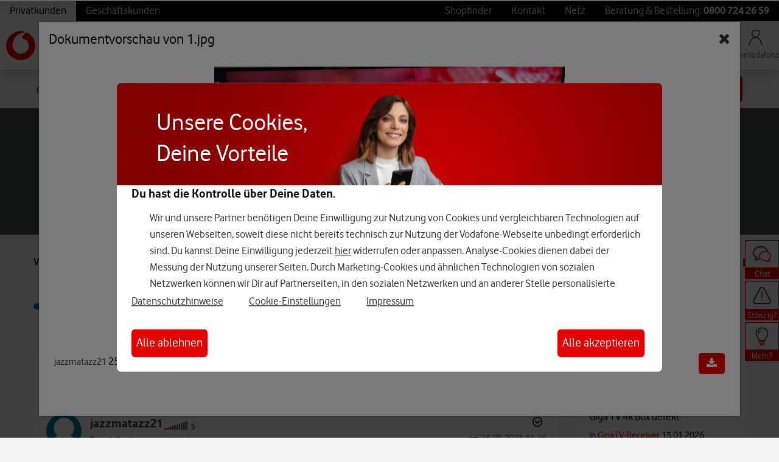

--- FILE ---
content_type: application/x-javascript;charset=utf-8
request_url: https://was.vodafone.de/id?d_visid_ver=5.2.0&d_fieldgroup=A&mcorgid=AE8901AC513145B60A490D4C%40AdobeOrg&mid=91624875524409591937869069068531943609&ts=1769079957936
body_size: -41
content:
{"mid":"91624875524409591937869069068531943609"}